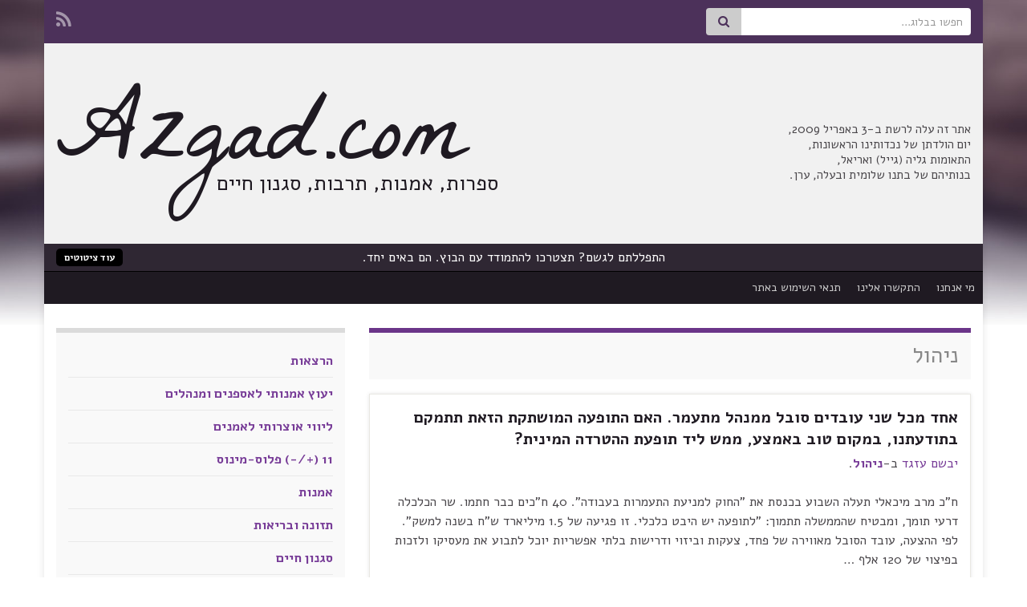

--- FILE ---
content_type: text/html; charset=UTF-8
request_url: https://azgad.com/?cat=9
body_size: 21169
content:
<!DOCTYPE html><!--[if IE 7]>
<html class="ie ie7" dir="rtl" lang="he-IL" prefix="og: http://ogp.me/ns#">
<![endif]-->
<!--[if IE 8]>
<html class="ie ie8" dir="rtl" lang="he-IL" prefix="og: http://ogp.me/ns#">
<![endif]-->
<!--[if !(IE 7) & !(IE 8)]><!-->
<html dir="rtl" lang="he-IL" prefix="og: http://ogp.me/ns#">
<!--<![endif]-->
    <head>
        <meta charset="UTF-8">
        <meta http-equiv="X-UA-Compatible" content="IE=edge">
        <meta name="viewport" content="width=device-width, initial-scale=1">
        <title>ניהול &#8211; Azgad.com</title>
<meta name='robots' content='max-image-preview:large' />
	<style>img:is([sizes="auto" i], [sizes^="auto," i]) { contain-intrinsic-size: 3000px 1500px }</style>
	<link rel='dns-prefetch' href='//fonts.googleapis.com' />
<link href='https://fonts.gstatic.com' crossorigin rel='preconnect' />
<link rel="alternate" type="application/rss+xml" title="Azgad.com &laquo; פיד‏" href="https://azgad.com/?feed=rss2" />
<link rel="alternate" type="application/rss+xml" title="Azgad.com &laquo; פיד תגובות‏" href="https://azgad.com/?feed=comments-rss2" />
<link rel="alternate" type="application/rss+xml" title="Azgad.com &laquo; פיד מהקטגוריה ניהול" href="https://azgad.com/?feed=rss2&#038;cat=9" />
		<!-- This site uses the Google Analytics by MonsterInsights plugin v9.10.1 - Using Analytics tracking - https://www.monsterinsights.com/ -->
							<script src="//www.googletagmanager.com/gtag/js?id=G-9ZJQ60GDL4"  data-cfasync="false" data-wpfc-render="false" type="text/javascript" async></script>
			<script data-cfasync="false" data-wpfc-render="false" type="text/javascript">
				var mi_version = '9.10.1';
				var mi_track_user = true;
				var mi_no_track_reason = '';
								var MonsterInsightsDefaultLocations = {"page_location":"https:\/\/azgad.com\/?cat=9"};
								if ( typeof MonsterInsightsPrivacyGuardFilter === 'function' ) {
					var MonsterInsightsLocations = (typeof MonsterInsightsExcludeQuery === 'object') ? MonsterInsightsPrivacyGuardFilter( MonsterInsightsExcludeQuery ) : MonsterInsightsPrivacyGuardFilter( MonsterInsightsDefaultLocations );
				} else {
					var MonsterInsightsLocations = (typeof MonsterInsightsExcludeQuery === 'object') ? MonsterInsightsExcludeQuery : MonsterInsightsDefaultLocations;
				}

								var disableStrs = [
										'ga-disable-G-9ZJQ60GDL4',
									];

				/* Function to detect opted out users */
				function __gtagTrackerIsOptedOut() {
					for (var index = 0; index < disableStrs.length; index++) {
						if (document.cookie.indexOf(disableStrs[index] + '=true') > -1) {
							return true;
						}
					}

					return false;
				}

				/* Disable tracking if the opt-out cookie exists. */
				if (__gtagTrackerIsOptedOut()) {
					for (var index = 0; index < disableStrs.length; index++) {
						window[disableStrs[index]] = true;
					}
				}

				/* Opt-out function */
				function __gtagTrackerOptout() {
					for (var index = 0; index < disableStrs.length; index++) {
						document.cookie = disableStrs[index] + '=true; expires=Thu, 31 Dec 2099 23:59:59 UTC; path=/';
						window[disableStrs[index]] = true;
					}
				}

				if ('undefined' === typeof gaOptout) {
					function gaOptout() {
						__gtagTrackerOptout();
					}
				}
								window.dataLayer = window.dataLayer || [];

				window.MonsterInsightsDualTracker = {
					helpers: {},
					trackers: {},
				};
				if (mi_track_user) {
					function __gtagDataLayer() {
						dataLayer.push(arguments);
					}

					function __gtagTracker(type, name, parameters) {
						if (!parameters) {
							parameters = {};
						}

						if (parameters.send_to) {
							__gtagDataLayer.apply(null, arguments);
							return;
						}

						if (type === 'event') {
														parameters.send_to = monsterinsights_frontend.v4_id;
							var hookName = name;
							if (typeof parameters['event_category'] !== 'undefined') {
								hookName = parameters['event_category'] + ':' + name;
							}

							if (typeof MonsterInsightsDualTracker.trackers[hookName] !== 'undefined') {
								MonsterInsightsDualTracker.trackers[hookName](parameters);
							} else {
								__gtagDataLayer('event', name, parameters);
							}
							
						} else {
							__gtagDataLayer.apply(null, arguments);
						}
					}

					__gtagTracker('js', new Date());
					__gtagTracker('set', {
						'developer_id.dZGIzZG': true,
											});
					if ( MonsterInsightsLocations.page_location ) {
						__gtagTracker('set', MonsterInsightsLocations);
					}
										__gtagTracker('config', 'G-9ZJQ60GDL4', {"forceSSL":"true","link_attribution":"true"} );
										window.gtag = __gtagTracker;										(function () {
						/* https://developers.google.com/analytics/devguides/collection/analyticsjs/ */
						/* ga and __gaTracker compatibility shim. */
						var noopfn = function () {
							return null;
						};
						var newtracker = function () {
							return new Tracker();
						};
						var Tracker = function () {
							return null;
						};
						var p = Tracker.prototype;
						p.get = noopfn;
						p.set = noopfn;
						p.send = function () {
							var args = Array.prototype.slice.call(arguments);
							args.unshift('send');
							__gaTracker.apply(null, args);
						};
						var __gaTracker = function () {
							var len = arguments.length;
							if (len === 0) {
								return;
							}
							var f = arguments[len - 1];
							if (typeof f !== 'object' || f === null || typeof f.hitCallback !== 'function') {
								if ('send' === arguments[0]) {
									var hitConverted, hitObject = false, action;
									if ('event' === arguments[1]) {
										if ('undefined' !== typeof arguments[3]) {
											hitObject = {
												'eventAction': arguments[3],
												'eventCategory': arguments[2],
												'eventLabel': arguments[4],
												'value': arguments[5] ? arguments[5] : 1,
											}
										}
									}
									if ('pageview' === arguments[1]) {
										if ('undefined' !== typeof arguments[2]) {
											hitObject = {
												'eventAction': 'page_view',
												'page_path': arguments[2],
											}
										}
									}
									if (typeof arguments[2] === 'object') {
										hitObject = arguments[2];
									}
									if (typeof arguments[5] === 'object') {
										Object.assign(hitObject, arguments[5]);
									}
									if ('undefined' !== typeof arguments[1].hitType) {
										hitObject = arguments[1];
										if ('pageview' === hitObject.hitType) {
											hitObject.eventAction = 'page_view';
										}
									}
									if (hitObject) {
										action = 'timing' === arguments[1].hitType ? 'timing_complete' : hitObject.eventAction;
										hitConverted = mapArgs(hitObject);
										__gtagTracker('event', action, hitConverted);
									}
								}
								return;
							}

							function mapArgs(args) {
								var arg, hit = {};
								var gaMap = {
									'eventCategory': 'event_category',
									'eventAction': 'event_action',
									'eventLabel': 'event_label',
									'eventValue': 'event_value',
									'nonInteraction': 'non_interaction',
									'timingCategory': 'event_category',
									'timingVar': 'name',
									'timingValue': 'value',
									'timingLabel': 'event_label',
									'page': 'page_path',
									'location': 'page_location',
									'title': 'page_title',
									'referrer' : 'page_referrer',
								};
								for (arg in args) {
																		if (!(!args.hasOwnProperty(arg) || !gaMap.hasOwnProperty(arg))) {
										hit[gaMap[arg]] = args[arg];
									} else {
										hit[arg] = args[arg];
									}
								}
								return hit;
							}

							try {
								f.hitCallback();
							} catch (ex) {
							}
						};
						__gaTracker.create = newtracker;
						__gaTracker.getByName = newtracker;
						__gaTracker.getAll = function () {
							return [];
						};
						__gaTracker.remove = noopfn;
						__gaTracker.loaded = true;
						window['__gaTracker'] = __gaTracker;
					})();
									} else {
										console.log("");
					(function () {
						function __gtagTracker() {
							return null;
						}

						window['__gtagTracker'] = __gtagTracker;
						window['gtag'] = __gtagTracker;
					})();
									}
			</script>
							<!-- / Google Analytics by MonsterInsights -->
		<style id='wp-emoji-styles-inline-css' type='text/css'>

	img.wp-smiley, img.emoji {
		display: inline !important;
		border: none !important;
		box-shadow: none !important;
		height: 1em !important;
		width: 1em !important;
		margin: 0 0.07em !important;
		vertical-align: -0.1em !important;
		background: none !important;
		padding: 0 !important;
	}
</style>
<link rel='stylesheet' id='wp-block-library-rtl-css' href='https://azgad.com/wp-includes/css/dist/block-library/style-rtl.min.css?ver=6.8.3' type='text/css' media='all' />
<style id='classic-theme-styles-inline-css' type='text/css'>
/*! This file is auto-generated */
.wp-block-button__link{color:#fff;background-color:#32373c;border-radius:9999px;box-shadow:none;text-decoration:none;padding:calc(.667em + 2px) calc(1.333em + 2px);font-size:1.125em}.wp-block-file__button{background:#32373c;color:#fff;text-decoration:none}
</style>
<style id='global-styles-inline-css' type='text/css'>
:root{--wp--preset--aspect-ratio--square: 1;--wp--preset--aspect-ratio--4-3: 4/3;--wp--preset--aspect-ratio--3-4: 3/4;--wp--preset--aspect-ratio--3-2: 3/2;--wp--preset--aspect-ratio--2-3: 2/3;--wp--preset--aspect-ratio--16-9: 16/9;--wp--preset--aspect-ratio--9-16: 9/16;--wp--preset--color--black: #000000;--wp--preset--color--cyan-bluish-gray: #abb8c3;--wp--preset--color--white: #ffffff;--wp--preset--color--pale-pink: #f78da7;--wp--preset--color--vivid-red: #cf2e2e;--wp--preset--color--luminous-vivid-orange: #ff6900;--wp--preset--color--luminous-vivid-amber: #fcb900;--wp--preset--color--light-green-cyan: #7bdcb5;--wp--preset--color--vivid-green-cyan: #00d084;--wp--preset--color--pale-cyan-blue: #8ed1fc;--wp--preset--color--vivid-cyan-blue: #0693e3;--wp--preset--color--vivid-purple: #9b51e0;--wp--preset--gradient--vivid-cyan-blue-to-vivid-purple: linear-gradient(135deg,rgba(6,147,227,1) 0%,rgb(155,81,224) 100%);--wp--preset--gradient--light-green-cyan-to-vivid-green-cyan: linear-gradient(135deg,rgb(122,220,180) 0%,rgb(0,208,130) 100%);--wp--preset--gradient--luminous-vivid-amber-to-luminous-vivid-orange: linear-gradient(135deg,rgba(252,185,0,1) 0%,rgba(255,105,0,1) 100%);--wp--preset--gradient--luminous-vivid-orange-to-vivid-red: linear-gradient(135deg,rgba(255,105,0,1) 0%,rgb(207,46,46) 100%);--wp--preset--gradient--very-light-gray-to-cyan-bluish-gray: linear-gradient(135deg,rgb(238,238,238) 0%,rgb(169,184,195) 100%);--wp--preset--gradient--cool-to-warm-spectrum: linear-gradient(135deg,rgb(74,234,220) 0%,rgb(151,120,209) 20%,rgb(207,42,186) 40%,rgb(238,44,130) 60%,rgb(251,105,98) 80%,rgb(254,248,76) 100%);--wp--preset--gradient--blush-light-purple: linear-gradient(135deg,rgb(255,206,236) 0%,rgb(152,150,240) 100%);--wp--preset--gradient--blush-bordeaux: linear-gradient(135deg,rgb(254,205,165) 0%,rgb(254,45,45) 50%,rgb(107,0,62) 100%);--wp--preset--gradient--luminous-dusk: linear-gradient(135deg,rgb(255,203,112) 0%,rgb(199,81,192) 50%,rgb(65,88,208) 100%);--wp--preset--gradient--pale-ocean: linear-gradient(135deg,rgb(255,245,203) 0%,rgb(182,227,212) 50%,rgb(51,167,181) 100%);--wp--preset--gradient--electric-grass: linear-gradient(135deg,rgb(202,248,128) 0%,rgb(113,206,126) 100%);--wp--preset--gradient--midnight: linear-gradient(135deg,rgb(2,3,129) 0%,rgb(40,116,252) 100%);--wp--preset--font-size--small: 14px;--wp--preset--font-size--medium: 20px;--wp--preset--font-size--large: 20px;--wp--preset--font-size--x-large: 42px;--wp--preset--font-size--tiny: 10px;--wp--preset--font-size--regular: 16px;--wp--preset--font-size--larger: 26px;--wp--preset--spacing--20: 0.44rem;--wp--preset--spacing--30: 0.67rem;--wp--preset--spacing--40: 1rem;--wp--preset--spacing--50: 1.5rem;--wp--preset--spacing--60: 2.25rem;--wp--preset--spacing--70: 3.38rem;--wp--preset--spacing--80: 5.06rem;--wp--preset--shadow--natural: 6px 6px 9px rgba(0, 0, 0, 0.2);--wp--preset--shadow--deep: 12px 12px 50px rgba(0, 0, 0, 0.4);--wp--preset--shadow--sharp: 6px 6px 0px rgba(0, 0, 0, 0.2);--wp--preset--shadow--outlined: 6px 6px 0px -3px rgba(255, 255, 255, 1), 6px 6px rgba(0, 0, 0, 1);--wp--preset--shadow--crisp: 6px 6px 0px rgba(0, 0, 0, 1);}:where(.is-layout-flex){gap: 0.5em;}:where(.is-layout-grid){gap: 0.5em;}body .is-layout-flex{display: flex;}.is-layout-flex{flex-wrap: wrap;align-items: center;}.is-layout-flex > :is(*, div){margin: 0;}body .is-layout-grid{display: grid;}.is-layout-grid > :is(*, div){margin: 0;}:where(.wp-block-columns.is-layout-flex){gap: 2em;}:where(.wp-block-columns.is-layout-grid){gap: 2em;}:where(.wp-block-post-template.is-layout-flex){gap: 1.25em;}:where(.wp-block-post-template.is-layout-grid){gap: 1.25em;}.has-black-color{color: var(--wp--preset--color--black) !important;}.has-cyan-bluish-gray-color{color: var(--wp--preset--color--cyan-bluish-gray) !important;}.has-white-color{color: var(--wp--preset--color--white) !important;}.has-pale-pink-color{color: var(--wp--preset--color--pale-pink) !important;}.has-vivid-red-color{color: var(--wp--preset--color--vivid-red) !important;}.has-luminous-vivid-orange-color{color: var(--wp--preset--color--luminous-vivid-orange) !important;}.has-luminous-vivid-amber-color{color: var(--wp--preset--color--luminous-vivid-amber) !important;}.has-light-green-cyan-color{color: var(--wp--preset--color--light-green-cyan) !important;}.has-vivid-green-cyan-color{color: var(--wp--preset--color--vivid-green-cyan) !important;}.has-pale-cyan-blue-color{color: var(--wp--preset--color--pale-cyan-blue) !important;}.has-vivid-cyan-blue-color{color: var(--wp--preset--color--vivid-cyan-blue) !important;}.has-vivid-purple-color{color: var(--wp--preset--color--vivid-purple) !important;}.has-black-background-color{background-color: var(--wp--preset--color--black) !important;}.has-cyan-bluish-gray-background-color{background-color: var(--wp--preset--color--cyan-bluish-gray) !important;}.has-white-background-color{background-color: var(--wp--preset--color--white) !important;}.has-pale-pink-background-color{background-color: var(--wp--preset--color--pale-pink) !important;}.has-vivid-red-background-color{background-color: var(--wp--preset--color--vivid-red) !important;}.has-luminous-vivid-orange-background-color{background-color: var(--wp--preset--color--luminous-vivid-orange) !important;}.has-luminous-vivid-amber-background-color{background-color: var(--wp--preset--color--luminous-vivid-amber) !important;}.has-light-green-cyan-background-color{background-color: var(--wp--preset--color--light-green-cyan) !important;}.has-vivid-green-cyan-background-color{background-color: var(--wp--preset--color--vivid-green-cyan) !important;}.has-pale-cyan-blue-background-color{background-color: var(--wp--preset--color--pale-cyan-blue) !important;}.has-vivid-cyan-blue-background-color{background-color: var(--wp--preset--color--vivid-cyan-blue) !important;}.has-vivid-purple-background-color{background-color: var(--wp--preset--color--vivid-purple) !important;}.has-black-border-color{border-color: var(--wp--preset--color--black) !important;}.has-cyan-bluish-gray-border-color{border-color: var(--wp--preset--color--cyan-bluish-gray) !important;}.has-white-border-color{border-color: var(--wp--preset--color--white) !important;}.has-pale-pink-border-color{border-color: var(--wp--preset--color--pale-pink) !important;}.has-vivid-red-border-color{border-color: var(--wp--preset--color--vivid-red) !important;}.has-luminous-vivid-orange-border-color{border-color: var(--wp--preset--color--luminous-vivid-orange) !important;}.has-luminous-vivid-amber-border-color{border-color: var(--wp--preset--color--luminous-vivid-amber) !important;}.has-light-green-cyan-border-color{border-color: var(--wp--preset--color--light-green-cyan) !important;}.has-vivid-green-cyan-border-color{border-color: var(--wp--preset--color--vivid-green-cyan) !important;}.has-pale-cyan-blue-border-color{border-color: var(--wp--preset--color--pale-cyan-blue) !important;}.has-vivid-cyan-blue-border-color{border-color: var(--wp--preset--color--vivid-cyan-blue) !important;}.has-vivid-purple-border-color{border-color: var(--wp--preset--color--vivid-purple) !important;}.has-vivid-cyan-blue-to-vivid-purple-gradient-background{background: var(--wp--preset--gradient--vivid-cyan-blue-to-vivid-purple) !important;}.has-light-green-cyan-to-vivid-green-cyan-gradient-background{background: var(--wp--preset--gradient--light-green-cyan-to-vivid-green-cyan) !important;}.has-luminous-vivid-amber-to-luminous-vivid-orange-gradient-background{background: var(--wp--preset--gradient--luminous-vivid-amber-to-luminous-vivid-orange) !important;}.has-luminous-vivid-orange-to-vivid-red-gradient-background{background: var(--wp--preset--gradient--luminous-vivid-orange-to-vivid-red) !important;}.has-very-light-gray-to-cyan-bluish-gray-gradient-background{background: var(--wp--preset--gradient--very-light-gray-to-cyan-bluish-gray) !important;}.has-cool-to-warm-spectrum-gradient-background{background: var(--wp--preset--gradient--cool-to-warm-spectrum) !important;}.has-blush-light-purple-gradient-background{background: var(--wp--preset--gradient--blush-light-purple) !important;}.has-blush-bordeaux-gradient-background{background: var(--wp--preset--gradient--blush-bordeaux) !important;}.has-luminous-dusk-gradient-background{background: var(--wp--preset--gradient--luminous-dusk) !important;}.has-pale-ocean-gradient-background{background: var(--wp--preset--gradient--pale-ocean) !important;}.has-electric-grass-gradient-background{background: var(--wp--preset--gradient--electric-grass) !important;}.has-midnight-gradient-background{background: var(--wp--preset--gradient--midnight) !important;}.has-small-font-size{font-size: var(--wp--preset--font-size--small) !important;}.has-medium-font-size{font-size: var(--wp--preset--font-size--medium) !important;}.has-large-font-size{font-size: var(--wp--preset--font-size--large) !important;}.has-x-large-font-size{font-size: var(--wp--preset--font-size--x-large) !important;}
:where(.wp-block-post-template.is-layout-flex){gap: 1.25em;}:where(.wp-block-post-template.is-layout-grid){gap: 1.25em;}
:where(.wp-block-columns.is-layout-flex){gap: 2em;}:where(.wp-block-columns.is-layout-grid){gap: 2em;}
:root :where(.wp-block-pullquote){font-size: 1.5em;line-height: 1.6;}
</style>
<link rel='stylesheet' id='bootstrap-css' href='https://azgad.com/wp-content/themes/graphene/bootstrap/css/bootstrap.min.css?ver=6.8.3' type='text/css' media='all' />
<link rel='stylesheet' id='font-awesome-css' href='https://azgad.com/wp-content/themes/graphene/fonts/font-awesome/css/font-awesome.min.css?ver=6.8.3' type='text/css' media='all' />
<link rel='stylesheet' id='parent-style-css' href='https://azgad.com/wp-content/themes/graphene/style.css?ver=2.9.4' type='text/css' media='all' />
<link rel='stylesheet' id='google-fonts-css' href='https://fonts.googleapis.com/css?family=Alef%3A400%2C700%7CLa+Belle+Aurore&#038;ver=6.8.3' type='text/css' media='all' />
<link rel='stylesheet' id='graphene-css' href='https://azgad.com/wp-content/themes/graphene-child/style.css?ver=2.9.4' type='text/css' media='screen' />
<link rel='stylesheet' id='graphene-responsive-css' href='https://azgad.com/wp-content/themes/graphene/responsive.css?ver=2.9.4' type='text/css' media='all' />
<link rel='stylesheet' id='bootstrap-rtl-css' href='https://azgad.com/wp-content/themes/graphene/bootstrap-rtl/bootstrap-rtl.min.css?ver=2.9.4' type='text/css' media='all' />
<link rel='stylesheet' id='graphene-rtl-css' href='https://azgad.com/wp-content/themes/graphene/style-rtl.css?ver=2.9.4' type='text/css' media='all' />
<link rel='stylesheet' id='graphene-responsive-rtl-css' href='https://azgad.com/wp-content/themes/graphene/responsive-rtl.css?ver=2.9.4' type='text/css' media='screen' />
<link rel='stylesheet' id='graphene-blocks-css' href='https://azgad.com/wp-content/themes/graphene/blocks.css?ver=2.9.4' type='text/css' media='all' />
<script type="text/javascript" src="https://azgad.com/wp-content/plugins/google-analytics-for-wordpress/assets/js/frontend-gtag.min.js?ver=9.10.1" id="monsterinsights-frontend-script-js" async="async" data-wp-strategy="async"></script>
<script data-cfasync="false" data-wpfc-render="false" type="text/javascript" id='monsterinsights-frontend-script-js-extra'>/* <![CDATA[ */
var monsterinsights_frontend = {"js_events_tracking":"true","download_extensions":"doc,pdf,ppt,zip,xls,docx,pptx,xlsx","inbound_paths":"[{\"path\":\"\\\/go\\\/\",\"label\":\"affiliate\"},{\"path\":\"\\\/recommend\\\/\",\"label\":\"affiliate\"}]","home_url":"https:\/\/azgad.com","hash_tracking":"false","v4_id":"G-9ZJQ60GDL4"};/* ]]> */
</script>
<script type="text/javascript" src="https://azgad.com/wp-includes/js/jquery/jquery.min.js?ver=3.7.1" id="jquery-core-js"></script>
<script type="text/javascript" src="https://azgad.com/wp-includes/js/jquery/jquery-migrate.min.js?ver=3.4.1" id="jquery-migrate-js"></script>
<script type="text/javascript" src="https://azgad.com/wp-content/themes/graphene/bootstrap/js/bootstrap.min.js?ver=2.9.4" id="bootstrap-js"></script>
<script type="text/javascript" src="https://azgad.com/wp-content/themes/graphene/js/bootstrap-hover-dropdown/bootstrap-hover-dropdown.min.js?ver=2.9.4" id="bootstrap-hover-dropdown-js"></script>
<script type="text/javascript" src="https://azgad.com/wp-content/themes/graphene/js/bootstrap-submenu/bootstrap-submenu.min.js?ver=2.9.4" id="bootstrap-submenu-js"></script>
<script type="text/javascript" src="https://azgad.com/wp-content/themes/graphene/js/jquery.infinitescroll.min.js?ver=2.9.4" id="infinite-scroll-js"></script>
<script type="text/javascript" id="graphene-js-extra">
/* <![CDATA[ */
var grapheneJS = {"siteurl":"https:\/\/azgad.com","ajaxurl":"https:\/\/azgad.com\/wp-admin\/admin-ajax.php","templateUrl":"https:\/\/azgad.com\/wp-content\/themes\/graphene","isSingular":"","enableStickyMenu":"","shouldShowComments":"1","commentsOrder":"newest","sliderDisable":"1","sliderInterval":"7000","infScrollBtnLbl":"\u05d8\u05e2\u05df \u05e2\u05d5\u05d3","infScrollOn":"","infScrollCommentsOn":"","totalPosts":"16","postsPerPage":"6","isPageNavi":"","infScrollMsgText":"\u05d0\u05d5\u05e1\u05e3 window.grapheneInfScrollItemsPerPage \u05de\u05ea\u05d5\u05da window.grapheneInfScrollItemsLeft \u05e4\u05e8\u05d9\u05d8\u05d9\u05dd \u05e9\u05e0\u05e9\u05d0\u05e8\u05d5","infScrollMsgTextPlural":"\u05d0\u05d5\u05e1\u05e3 window.grapheneInfScrollItemsPerPage \u05de\u05ea\u05d5\u05da window.grapheneInfScrollItemsLeft \u05e4\u05e8\u05d9\u05d8\u05d9\u05dd \u05e9\u05e0\u05e9\u05d0\u05e8\u05d5","infScrollFinishedText":"\u05d4\u05db\u05dc \u05e0\u05d8\u05e2\u05df!","commentsPerPage":"50","totalComments":"0","infScrollCommentsMsg":"\u05d0\u05d5\u05e1\u05e3 window.grapheneInfScrollCommentsPerPage \u05de\u05ea\u05d5\u05da window.grapheneInfScrollCommentsLeft \u05ea\u05d2\u05d5\u05d1\u05d5\u05ea \u05e9\u05e0\u05e9\u05d0\u05e8\u05d5","infScrollCommentsMsgPlural":"\u05d0\u05d5\u05e1\u05e3 window.grapheneInfScrollCommentsPerPage \u05de\u05ea\u05d5\u05da window.grapheneInfScrollCommentsLeft \u05ea\u05d2\u05d5\u05d1\u05d5\u05ea \u05e9\u05e0\u05e9\u05d0\u05e8\u05d5","infScrollCommentsFinishedMsg":"\u05db\u05dc \u05d4\u05ea\u05d2\u05d5\u05d1\u05d5\u05ea \u05e0\u05d8\u05e2\u05e0\u05d5!","disableLiveSearch":"1","txtNoResult":"\u05dc\u05d0 \u05e0\u05de\u05e6\u05d0 \u05ea\u05d5\u05e6\u05d0\u05d5\u05ea.","isMasonry":""};
/* ]]> */
</script>
<script type="text/javascript" src="https://azgad.com/wp-content/themes/graphene/js/graphene.js?ver=2.9.4" id="graphene-js"></script>
<link rel="https://api.w.org/" href="https://azgad.com/index.php?rest_route=/" /><link rel="alternate" title="JSON" type="application/json" href="https://azgad.com/index.php?rest_route=/wp/v2/categories/9" /><link rel="EditURI" type="application/rsd+xml" title="RSD" href="https://azgad.com/xmlrpc.php?rsd" />
<meta name="generator" content="WordPress 6.8.3" />
<script type="text/javascript">
	window._se_plugin_version = '8.1.9';
</script>
		<script>
		   WebFontConfig = {
		      google: { 
		      	families: ["Lato:400,400i,700,700i&display=swap"]		      }
		   };

		   (function(d) {
		      var wf = d.createElement('script'), s = d.scripts[0];
		      wf.src = 'https://ajax.googleapis.com/ajax/libs/webfont/1.6.26/webfont.js';
		      wf.async = true;
		      s.parentNode.insertBefore(wf, s);
		   })(document);
		</script>
	<style type="text/css">
.carousel, .carousel .item{height:400px}@media (max-width: 991px) {.carousel, .carousel .item{height:250px}}
</style>
<style type="text/css" id="custom-background-css">
body.custom-background { background-image: url("https://azgad.com/wp-content/themes/graphene/images/bg.jpg"); background-position: center top; background-size: contain; background-repeat: no-repeat; background-attachment: scroll; }
</style>
	
    </head>
    <body class="rtl archive category category-9 custom-background wp-embed-responsive wp-theme-graphene wp-child-theme-graphene-child layout-boxed two_col_left two-columns have-secondary-menu">
        <div id='fb-root'></div><script>(function(d, s, id) {var js, fjs = d.getElementsByTagName(s)[0];if (d.getElementById(id)) return;js = d.createElement(s); js.id = id;js.src = 'https://connect.facebook.net/he_IL/sdk.js#xfbml=1&version=v2.11';fjs.parentNode.insertBefore(js, fjs);}(document, 'script', 'facebook-jssdk'));</script>
        <div class="container boxed-wrapper">
            
                            <div id="top-bar" class="row clearfix top-bar ">
                    
                                                    
                            <div class="col-md-12 top-bar-items">
                                
                                                                                                    	<ul class="social-profiles">
							
			            <li class="social-profile social-profile-rss">
			            	<a href="https://azgad.com/?feed=rss2" title="הרשמו לשירות הפידים של Azgad.com" id="social-id-1" class="mysocial social-rss">
			            				                            <i class="fa fa-rss"></i>
		                        			            	</a>
			            </li>
		            
		    	    </ul>
                                    
                                                                    <button type="button" class="search-toggle navbar-toggle collapsed" data-toggle="collapse" data-target="#top_search">
                                        <span class="sr-only">החלף טופס חיפוש</span>
                                        <i class="fa fa-search-plus"></i>
                                    </button>

                                    <div id="top_search" class="top-search-form">
                                        <form class="searchform" method="get" action="https://azgad.com">
	<div class="input-group">
		<div class="form-group live-search-input">
			<label for="s" class="screen-reader-text">Search for:</label>
		    <input type="text" id="s" name="s" class="form-control" placeholder="חפשו בבלוג...">
		    		</div>
	    <span class="input-group-btn">
	    	<button class="btn btn-default" type="submit"><i class="fa fa-search"></i></button>
	    </span>
    </div>
    </form>                                                                            </div>
                                
                                                            </div>

                        
                                    </div>
            

            <div id="header" class="row">

                                
                                    <div id='azgad_login'><a href='https://azgad.com/wp-admin'></a></div>    <div class="graphene-dynamic-widget" id="graphene-dynamic-widget-graphene_header">
        <div id="text-6" class="sidebar-wrap widget_text">			<div class="textwidget"><p>אתר זה עלה לרשת ב-3 באפריל 2009,<br />
יום הולדתן של נכדותינו הראשונות,<br />
התאומות גליה (גייל) ואריאל,<br />
בנותיהם של בתנו שלומית ובעלה, ערן.</p>
</div>
		</div>    </div>
                                </div>


                        <nav class="navbar row navbar-inverse">

                <div class="navbar-header align-center">
                		                    <button type="button" class="navbar-toggle collapsed" data-toggle="collapse" data-target="#header-menu-wrap, #secondary-menu-wrap">
	                        <span class="sr-only">החלף ניווט</span>
	                        <span class="icon-bar"></span>
	                        <span class="icon-bar"></span>
	                        <span class="icon-bar"></span>
	                    </button>
                	                    
                    
                                            <p class="header_title">
                            <a href="https://azgad.com" title="חזרו לעמוד הראשי">                                Azgad.com                            </a>                        </p>
                    
                                                    <p class="header_desc">ספרות, אמנות, תרבות, סגנון חיים</p>
                                            
                                    </div>

                                    <div class="collapse navbar-collapse" id="header-menu-wrap">

            			                        
            			                        
                            <div class="graphene-dynamic-widget" id="graphene-dynamic-widget-graphene_header_menu">
        <div id="text-7" class="sidebar-wrap widget_text">			<div class="textwidget"><div class="postbycategory widget_recent_entries"><div class="qoute_warp"><a href="https://azgad.com/?p=6496" rel="bookmark">התפללתם לגשם? תצטרכו להתמודד עם הבוץ. הם באים יחד.</a></div><a class="qoutes_link" href="https://azgad.com/?cat=12">עוד ציטוטים</a></div>
</div>
		</div>    </div>
                        </div>
                
                                    <div id="secondary-menu-wrap" class="collapse navbar-collapse">
                                                <ul id="secondary-menu" class="nav navbar-nav flip"><li id="menu-item-5323" class="menu-item menu-item-type-post_type menu-item-object-page menu-item-5323"><a href="https://azgad.com/?page_id=2">מי אנחנו</a></li>
<li id="menu-item-5321" class="menu-item menu-item-type-post_type menu-item-object-page menu-item-5321"><a href="https://azgad.com/?page_id=54">התקשרו אלינו</a></li>
<li id="menu-item-5325" class="menu-item menu-item-type-post_type menu-item-object-page menu-item-5325"><a href="https://azgad.com/?page_id=33">תנאי השימוש באתר</a></li>
</ul>                                            </div>
                                    
                            </nav>

            
            <div id="content" class="clearfix hfeed row">
                
                    
                                        
                    <div id="content-main" class="clearfix content-main col-md-8">
                    
    <h1 class="page-title archive-title">
        ניהול    </h1>
    
        
    <div class="entries-wrapper">
    
                

<div id="post-5246" class="clearfix post post-5246 type-post status-publish format-standard hentry category-9 tag-502 tag-462 tag-503 tag-512 nodate item-wrap">
		
	<div class="entry clearfix">
    
    			        
		        <h2 class="post-title entry-title">
			<a href="https://azgad.com/?p=5246" rel="bookmark" title="קישור קבוע ל אחד מכל שני עובדים סובל ממנהל מתעמר. האם התופעה המושתקת הזאת תתמקם בתודעתנו, במקום טוב באמצע, ממש ליד תופעת ההטרדה המינית?">
				אחד מכל שני עובדים סובל ממנהל מתעמר. האם התופעה המושתקת הזאת תתמקם בתודעתנו, במקום טוב באמצע, ממש ליד תופעת ההטרדה המינית?            </a>
			        </h2>
		
					    <ul class="post-meta entry-meta clearfix">
	    		        <li class="byline">
	        	<span class="author"><a href="https://azgad.com/?author=1" rel="author">יבשם עזגד</a></span><span class="entry-cat"> ב-<span class="terms"><a class="term term-category term-9" href="https://azgad.com/?cat=9">ניהול</a></span></span>.	        </li>
	        	    </ul>
    		
				<div class="entry-content clearfix">
			
													
			
                				                
								<p>ח&quot;כ מרב מיכאלי תעלה השבוע בכנסת את &quot;החוק למניעת התעמרות בעבודה&quot;. 40 ח&quot;כים כבר חתמו. שר הכלכלה דרעי תומך, ומבטיח שהממשלה תתמוך: &quot;לתופעה יש היבט כלכלי. זו פגיעה של 1.5 מיליארד ש&quot;ח בשנה למשק&quot;. לפי ההצעה, עובד הסובל מאווירה של פחד, צעקות וביזוי ודרישות בלתי אפשריות יוכל לתבוע את מעסיקו ולזכות בפיצוי של 120 אלף &hellip; </p>
<p><a class="more-link btn" href="https://azgad.com/?p=5246">המשיכו בקריאה</a></p>

						
						
						
		</div>
		
			    <ul class="entry-footer">
	    		        <li class="post-tags col-sm-8"><i class="fa fa-tags" title="תיוגים"></i> <span class="terms"><a class="term term-tagpost_tag term-502" href="https://azgad.com/?tag=%d7%94%d7%aa%d7%a2%d7%9e%d7%a8%d7%95%d7%aa">התעמרות</a>, <a class="term term-tagpost_tag term-462" href="https://azgad.com/?tag=%d7%97%d7%a9%d7%91%d7%90">חשב"א</a>, <a class="term term-tagpost_tag term-503" href="https://azgad.com/?tag=%d7%97%d7%a9%d7%91%d7%90%d7%99%d7%9d">חשב"אים</a>, <a class="term term-tagpost_tag term-512" href="https://azgad.com/?tag=%d7%a0%d7%99%d7%94%d7%95%d7%9c">ניהול</a></span></li>
	        	        <li class="comment-link col-sm-4"><i class="fa fa-comments"></i> <a href="https://azgad.com/?p=5246#respond">השאירו תגובה</a></li>
	        	    </ul>
    	</div>
</div>

 


                

<div id="post-4982" class="clearfix post post-4982 type-post status-publish format-standard hentry category-9 tag-512 nodate item-wrap">
		
	<div class="entry clearfix">
    
    			        
		        <h2 class="post-title entry-title">
			<a href="https://azgad.com/?p=4982" rel="bookmark" title="קישור קבוע ל זרעים של תקווה">
				זרעים של תקווה            </a>
			        </h2>
		
					    <ul class="post-meta entry-meta clearfix">
	    		        <li class="byline">
	        	<span class="author"><a href="https://azgad.com/?author=8" rel="author">דב סיידמן</a></span><span class="entry-cat"> ב-<span class="terms"><a class="term term-category term-9" href="https://azgad.com/?cat=9">ניהול</a></span></span>.	        </li>
	        	    </ul>
    		
				<div class="entry-content clearfix">
			
													
			
                				                
								<p>. רעיונות מעצבים את צורת החשיבה שלנו, מפיחים חיים ביוזמות שלנו, ומשמשים בסיס שעליו אנחנו בונים את המוסדות ואת החברות שלנו. עסקים הבנויים על רעיונות לא נכונים סובלים מתפקוד גרוע, באופן בלתי נמנע. לדוגמה, הרעיון שהתנהגות אכזרית היא עניין מקובל (&quot;זה לא עניין אישי, זה רק ביזנס&quot;), ואפילו הכרחי, במקום העבודה, מושרש היטב בחברות רבות. &hellip; </p>
<p><a class="more-link btn" href="https://azgad.com/?p=4982">המשיכו בקריאה</a></p>

						
						
						
		</div>
		
			    <ul class="entry-footer">
	    		        <li class="post-tags col-sm-8"><i class="fa fa-tags" title="תיוגים"></i> <span class="terms"><a class="term term-tagpost_tag term-512" href="https://azgad.com/?tag=%d7%a0%d7%99%d7%94%d7%95%d7%9c">ניהול</a></span></li>
	        	        <li class="comment-link col-sm-4"><i class="fa fa-comments"></i> <a href="https://azgad.com/?p=4982#respond">השאירו תגובה</a></li>
	        	    </ul>
    	</div>
</div>

 


                

<div id="post-4943" class="clearfix post post-4943 type-post status-publish format-standard hentry category-9 nodate item-wrap">
		
	<div class="entry clearfix">
    
    			        
		        <h2 class="post-title entry-title">
			<a href="https://azgad.com/?p=4943" rel="bookmark" title="קישור קבוע ל האם האישיות היא באמת הגורל? וכיצד אפשר להלהיב אנשים אחרים?">
				האם האישיות היא באמת הגורל? וכיצד אפשר להלהיב אנשים אחרים?            </a>
			        </h2>
		
					    <ul class="post-meta entry-meta clearfix">
	    		        <li class="byline">
	        	<span class="author"><a href="https://azgad.com/?author=8" rel="author">דב סיידמן</a></span><span class="entry-cat"> ב-<span class="terms"><a class="term term-category term-9" href="https://azgad.com/?cat=9">ניהול</a></span></span>.	        </li>
	        	    </ul>
    		
				<div class="entry-content clearfix">
			
													
			
                				                
								<p>. העולם משתנה במהירות מקישור הדדי לתלות הדדית. כשהעולם מקושר בצורה אינטימית כל כך, החשיבות הנודעת לערכים ולהתנהגות גדולה מתמיד, שכן פעולותינו משפיעות על אנשים רבים מתמיד, בדרכים חדשות. כשבנקאי חשף את התרבות של הארגון שלו בניו-יורק טיימס, צנח שוויו של הבנק שלו על-פי הדיווחים ב-2.15 מיליארד דולר בן לילה, וברשתות החברתיות התעורר דיון סוער &hellip; </p>
<p><a class="more-link btn" href="https://azgad.com/?p=4943">המשיכו בקריאה</a></p>

						
						
						
		</div>
		
			    <ul class="entry-footer">
	    		        <li class="comment-link col-sm-4"><i class="fa fa-comments"></i> <a href="https://azgad.com/?p=4943#respond">השאירו תגובה</a></li>
	        	    </ul>
    	</div>
</div>

 


                

<div id="post-4888" class="clearfix post post-4888 type-post status-publish format-standard hentry category-9 tag-156 tag-266 tag-76 tag-512 tag-93 nodate item-wrap">
		
	<div class="entry clearfix">
    
    			        
		        <h2 class="post-title entry-title">
			<a href="https://azgad.com/?p=4888" rel="bookmark" title="קישור קבוע ל דרושה: משמעות. האמצעי: &quot;אפליקציית אמפתיה&quot;">
				דרושה: משמעות. האמצעי: &quot;אפליקציית אמפתיה&quot;            </a>
			        </h2>
		
					    <ul class="post-meta entry-meta clearfix">
	    		        <li class="byline">
	        	<span class="author"><a href="https://azgad.com/?author=8" rel="author">דב סיידמן</a></span><span class="entry-cat"> ב-<span class="terms"><a class="term term-category term-9" href="https://azgad.com/?cat=9">ניהול</a></span></span>.	        </li>
	        	    </ul>
    		
				<div class="entry-content clearfix">
			
													
			
                				                
								<p>. איך יכול השימוש בטכנולוגיה לאפשר לחברות ולאנשים שבתוכן לקבל החלטות טובות יותר ולהשפיע באופן חיובי יותר על עולמנו? האם מוחות יצירתיים יכולים לעזור לנו לבחון מחדש איך העסק שלנו פועל? האם קבוצת האנשים הנכונה יכולה לעבוד יחד, לבחון מחדש ולשקם את החוזה החברתי בין העסק לבין החברה? . תפיסה רווחת כיום אומרת ש&quot;בתקופה שבה &hellip; </p>
<p><a class="more-link btn" href="https://azgad.com/?p=4888">המשיכו בקריאה</a></p>

						
						
						
		</div>
		
			    <ul class="entry-footer">
	    		        <li class="post-tags col-sm-8"><i class="fa fa-tags" title="תיוגים"></i> <span class="terms"><a class="term term-tagpost_tag term-156" href="https://azgad.com/?tag=%d7%90%d7%aa%d7%99%d7%a7%d7%94">אתיקה</a>, <a class="term term-tagpost_tag term-266" href="https://azgad.com/?tag=%d7%98%d7%9b%d7%a0%d7%95%d7%9c%d7%95%d7%92%d7%99%d7%94">טכנולוגיה</a>, <a class="term term-tagpost_tag term-76" href="https://azgad.com/?tag=%d7%9e%d7%93%d7%a2%d7%99-%d7%94%d7%97%d7%91%d7%a8%d7%94">מדעי החברה</a>, <a class="term term-tagpost_tag term-512" href="https://azgad.com/?tag=%d7%a0%d7%99%d7%94%d7%95%d7%9c">ניהול</a>, <a class="term term-tagpost_tag term-93" href="https://azgad.com/?tag=%d7%a2%d7%aa%d7%99%d7%93%d7%a0%d7%95%d7%aa">עתידנות</a></span></li>
	        	        <li class="comment-link col-sm-4"><i class="fa fa-comments"></i> <a href="https://azgad.com/?p=4888#respond">השאירו תגובה</a></li>
	        	    </ul>
    	</div>
</div>

 


                

<div id="post-4869" class="clearfix post post-4869 type-post status-publish format-standard hentry category-9 tag-469 tag-512 nodate item-wrap">
		
	<div class="entry clearfix">
    
    			        
		        <h2 class="post-title entry-title">
			<a href="https://azgad.com/?p=4869" rel="bookmark" title="קישור קבוע ל בין תרבות ומנהיגות להתנהגות וביצועים – מה באמת חשוב בעסקים">
				בין תרבות ומנהיגות להתנהגות וביצועים – מה באמת חשוב בעסקים            </a>
			        </h2>
		
					    <ul class="post-meta entry-meta clearfix">
	    		        <li class="byline">
	        	<span class="author"><a href="https://azgad.com/?author=8" rel="author">דב סיידמן</a></span><span class="entry-cat"> ב-<span class="terms"><a class="term term-category term-9" href="https://azgad.com/?cat=9">ניהול</a></span></span>.	        </li>
	        	    </ul>
    		
				<div class="entry-content clearfix">
			
													
			
                				                
								<p>. &quot;אנו יודעים שהולך לך טוב, אם אתה עושה טוב&quot;, אומר וורן קורמייר, נשיא קבוצת בוסטון ריסרץ' ואחד ממייסדי הפורום להתנהגות פיננסית – RAND. &quot;זו לא תיאוריה – זו עובדה&quot;. . העובדה, אליה מתייחס קורמייר, היא מחקר אשר מביא נתונים תומכים אודות הדרך שבה הארגונים שלנו באמת עובדים. התוצאות המופיעות ב&quot;דו&quot;ח האיך&quot;, הופקו מניתוח סטטיסטי &hellip; </p>
<p><a class="more-link btn" href="https://azgad.com/?p=4869">המשיכו בקריאה</a></p>

						
						
						
		</div>
		
			    <ul class="entry-footer">
	    		        <li class="post-tags col-sm-8"><i class="fa fa-tags" title="תיוגים"></i> <span class="terms"><a class="term term-tagpost_tag term-469" href="https://azgad.com/?tag=%d7%93%d7%91-%d7%a1%d7%99%d7%99%d7%93%d7%9e%d7%9f">דב סיידמן</a>, <a class="term term-tagpost_tag term-512" href="https://azgad.com/?tag=%d7%a0%d7%99%d7%94%d7%95%d7%9c">ניהול</a></span></li>
	        	        <li class="comment-link col-sm-4"><i class="fa fa-comments"></i> <a href="https://azgad.com/?p=4869#respond">השאירו תגובה</a></li>
	        	    </ul>
    	</div>
</div>

 


                

<div id="post-4817" class="clearfix post post-4817 type-post status-publish format-standard hentry category-8 category-10 category-11 category-9 tag-462 tag-512 nodate item-wrap">
		
	<div class="entry clearfix">
    
    			        
		        <h2 class="post-title entry-title">
			<a href="https://azgad.com/?p=4817" rel="bookmark" title="קישור קבוע ל החשב&quot;אים באים &#8211; ושום דבר כבר לא יהיה כפי שהיה">
				החשב&quot;אים באים &#8211; ושום דבר כבר לא יהיה כפי שהיה            </a>
			        </h2>
		
					    <ul class="post-meta entry-meta clearfix">
	    		        <li class="byline">
	        	<span class="author"><a href="https://azgad.com/?author=1" rel="author">יבשם עזגד</a></span><span class="entry-cat"> ב-<span class="terms"><a class="term term-category term-8" href="https://azgad.com/?cat=8">ביקורת סרטים וספרים</a>, <a class="term term-category term-10" href="https://azgad.com/?cat=10">מדע</a>, <a class="term term-category term-11" href="https://azgad.com/?cat=11">מחשבות</a>, <a class="term term-category term-9" href="https://azgad.com/?cat=9">ניהול</a></span></span>.	        </li>
	        	    </ul>
    		
				<div class="entry-content clearfix">
			
													
			
                				                
								<p>The No Asshole Rule Building a Civilized Workplace and Surviving One That Isn't . Robert Sutton . מנהל בכיר אחד, לא חשוב מאיזו עדה, לא חשוב באיזה ארגון, כינס פגישת עבודה עם ששה מנהלים אחרים, נמוכים ממנו בדרגה. לפתחו של אותו מנהל יושבות ועובדות, בדרך כלל, שלוש מזכירות יעילות, שידיהן תמיד מלאות עבודה. בעת שהחלה &hellip; </p>
<p><a class="more-link btn" href="https://azgad.com/?p=4817">המשיכו בקריאה</a></p>

						
						
						
		</div>
		
			    <ul class="entry-footer">
	    		        <li class="post-tags col-sm-8"><i class="fa fa-tags" title="תיוגים"></i> <span class="terms"><a class="term term-tagpost_tag term-462" href="https://azgad.com/?tag=%d7%97%d7%a9%d7%91%d7%90">חשב"א</a>, <a class="term term-tagpost_tag term-512" href="https://azgad.com/?tag=%d7%a0%d7%99%d7%94%d7%95%d7%9c">ניהול</a></span></li>
	        	        <li class="comment-link col-sm-4"><i class="fa fa-comments"></i> <a href="https://azgad.com/?p=4817#respond">השאירו תגובה</a></li>
	        	    </ul>
    	</div>
</div>

 

    </div>
    
    	<div class="pagination-wrapper">
		<ul class="pagination">
			<li class="disabled"><span class="page-numbers"><i class="fa fa-angle-left"></i></span></li>			<li class="active"><span aria-current="page" class="page-numbers current">1</span></li><li><a class="page-numbers" href="https://azgad.com/?paged=2&#038;cat=9">2</a></li><li><a class="page-numbers" href="https://azgad.com/?paged=3&#038;cat=9">3</a></li><li><a class="next page-numbers" href="https://azgad.com/?paged=2&#038;cat=9"><i class="fa fa-angle-right"></i></a></li>		</ul>
	</div>
	
  

                </div><!-- #content-main -->
        
            
<div id="sidebar1" class="sidebar sidebar-right widget-area col-md-4">

	
    <div id="nav_menu-2" class="sidebar-wrap widget_nav_menu"><div class="menu-%d7%a7%d7%98%d7%92%d7%95%d7%a8%d7%99%d7%95%d7%aa-%d7%aa%d7%a4%d7%a8%d7%99%d7%98-%d7%a6%d7%93-container"><ul id="menu-%d7%a7%d7%98%d7%92%d7%95%d7%a8%d7%99%d7%95%d7%aa-%d7%aa%d7%a4%d7%a8%d7%99%d7%98-%d7%a6%d7%93" class="menu"><li id="menu-item-5766" class="menu-item menu-item-type-taxonomy menu-item-object-category menu-item-5766"><a href="https://azgad.com/?cat=544">הרצאות</a></li>
<li id="menu-item-5897" class="menu-item menu-item-type-taxonomy menu-item-object-category menu-item-5897"><a href="https://azgad.com/?cat=557">יעוץ אמנותי לאספנים ומנהלים</a></li>
<li id="menu-item-5898" class="menu-item menu-item-type-taxonomy menu-item-object-category menu-item-5898"><a href="https://azgad.com/?cat=558">ליווי אוצרותי לאמנים</a></li>
<li id="menu-item-5765" class="menu-item menu-item-type-taxonomy menu-item-object-category menu-item-5765"><a href="https://azgad.com/?cat=545">11 (+/-) פלוס-מינוס</a></li>
<li id="menu-item-5341" class="menu-item menu-item-type-taxonomy menu-item-object-category menu-item-5341"><a href="https://azgad.com/?cat=4">אמנות</a></li>
<li id="menu-item-5351" class="menu-item menu-item-type-taxonomy menu-item-object-category menu-item-5351"><a href="https://azgad.com/?cat=5">תזונה ובריאות</a></li>
<li id="menu-item-5347" class="menu-item menu-item-type-taxonomy menu-item-object-category menu-item-5347"><a href="https://azgad.com/?cat=6">סגנון חיים</a></li>
<li id="menu-item-5348" class="menu-item menu-item-type-taxonomy menu-item-object-category menu-item-5348"><a href="https://azgad.com/?cat=7">ספרות מדע בדיוני</a></li>
<li id="menu-item-5342" class="menu-item menu-item-type-taxonomy menu-item-object-category menu-item-5342"><a href="https://azgad.com/?cat=8">ביקורת סרטים וספרים</a></li>
<li id="menu-item-5346" class="menu-item menu-item-type-taxonomy menu-item-object-category current-menu-item menu-item-5346"><a href="https://azgad.com/?cat=9" aria-current="page">ניהול</a></li>
<li id="menu-item-5343" class="menu-item menu-item-type-taxonomy menu-item-object-category menu-item-5343"><a href="https://azgad.com/?cat=10">מדע</a></li>
<li id="menu-item-5344" class="menu-item menu-item-type-taxonomy menu-item-object-category menu-item-5344"><a href="https://azgad.com/?cat=11">מחשבות</a></li>
<li id="menu-item-5345" class="menu-item menu-item-type-taxonomy menu-item-object-category menu-item-5345"><a href="https://azgad.com/?cat=25">משחקים</a></li>
<li id="menu-item-5350" class="menu-item menu-item-type-taxonomy menu-item-object-category menu-item-5350"><a href="https://azgad.com/?cat=257">רחובות הכרך</a></li>
<li id="menu-item-5339" class="menu-item menu-item-type-taxonomy menu-item-object-category menu-item-5339"><a href="https://azgad.com/?cat=170">Boston Grid</a></li>
<li id="menu-item-5352" class="cat_Image211 menu-item menu-item-type-taxonomy menu-item-object-category menu-item-5352"><a href="https://azgad.com/?cat=3">אבא של שלומית</a></li>
</ul></div></div><div id="nav_menu-3" class="sidebar-wrap widget_nav_menu"><h2 class="widget-title">ערוצים</h2><div class="menu-%d7%a2%d7%a8%d7%95%d7%a6%d7%99%d7%9d-container"><ul id="menu-%d7%a2%d7%a8%d7%95%d7%a6%d7%99%d7%9d" class="menu"><li id="menu-item-6147" class="menu-item menu-item-type-custom menu-item-object-custom menu-item-6147"><a target="_blank" href="https://soundcloud.com/dover-weizmann/sets/0h6iq92zs6n4">פודקאסטים על מדע ואמנות ב-soundcloud</a></li>
<li id="menu-item-6146" class="menu-item menu-item-type-custom menu-item-object-custom menu-item-6146"><a target="_blank" href="https://www.youtube.com/channel/UC_nrIO2RtPMpeLPcT74dNyQ">סרטים בערוץ ה-youtube</a></li>
</ul></div></div><div id="search-3" class="sidebar-wrap widget_search"><form class="searchform" method="get" action="https://azgad.com">
	<div class="input-group">
		<div class="form-group live-search-input">
			<label for="s" class="screen-reader-text">Search for:</label>
		    <input type="text" id="s" name="s" class="form-control" placeholder="חפשו בבלוג...">
		    		</div>
	    <span class="input-group-btn">
	    	<button class="btn btn-default" type="submit"><i class="fa fa-search"></i></button>
	    </span>
    </div>
    </form></div><div id="kb-advanced-rss-3" class="sidebar-wrap widget_kbrss"><h2 class="widget-title"><a class="kbrsswidget" href="http://www.ynet.co.il/Integration/StoryRss538.xml" title="Syndicate this content"><img width="14" height="14" src="https://azgad.com/wp-includes/images/rss.png" alt="RSS" style="background:orange;color:white;" /></a> <a href="https://www.ynet.co.il">ynet תרבות</a></h2><ul><li><a class='kbrsswidget' href='https://www.ynet.co.il/entertainment/article/hjfpuasuwl' title='מיצב חדש בוויליאמסברג מציג קיר עם שמותיהם וסיפוריהם של 18,457 ילדים שנהרגו לפי משרד הבריאות של חמאס בעזה, מאז 7 באוקטובר. &quot;קיר הדמעות&quot; של האמן היהודי-אמריקאי פיל ביולר, נחנך ביום השנה למותה של הינד רג&#039;אב, ועורר מחלוקת: &quot;הקיר מוחק את המורכבות&quot;, טענה ישראלית מקומית; &quot;אנחנו חיים בעידן מקוטב, ואין מקום לדיאלוג פתוח&quot;, קבע האמן'>&quot;מרגיש תעמולה, ולא אמנות&quot;: אמן יהודי עיצב קיר בברוקלין לזכר ילדים שנהרגו בעזה</a></li><li><a class='kbrsswidget' href='https://www.ynet.co.il/entertainment/article/bjhls2ii11l' title='במסגרת סדרת דוקו שתשודר בערוץ 4 הבריטי, נחשפות הקלטות שמעולם לא פורסמו שבהן המוזיקאי מדבר בפתיחות חריגה ומטרידה על יחסו לילדים. &quot;ילדים בסוף מתאהבים באישיות שלי - לפעמים זה מכניס אותי לצרות&quot;, נשמע ג&#039;קסון אומר לצד הצהרה כי ישים קץ לחייו אם ימנעו ממנו מפגש עם ילדים'>הקלטות של מייקל ג&#039;קסון נחשפות: &quot;אם לא אוכל לראות שוב ילדים - אהרוג את עצמי&quot;</a></li><li><a class='kbrsswidget' href='https://www.ynet.co.il/entertainment/article/sjifznsuze' title='לוליק לוי, שהיה מזוהה עם מוזיקת הלאדינו, נפטר משטף דם במוח, בגיל 87. לוליק, שנולד בשם אברהם חיים יצחוק לוי, היה האח האמצעי במשפחה - מבוגר ב-6 שנים מאושיק לוי. בהכשרה בתנועת הנוער העובד והלומד קיבל מחבריו את הכינוי &quot;לוליק&quot; ובהמשך שינה את שמו באופן רשמי. הוא התפרסם כסולן בשירים &quot;השריונים יצאו&quot; ו&quot;בגלל מסמר&quot;, ונבחר על ידי נעמי שמר להקליט את שירה &quot;עיר לבנה&quot;. בשנת 2003 נפצע קשה בתאונת דרכים, ומאז פסק מלהופיע'>הזמר לוליק לוי (&quot;עיר לבנה&quot;), אחיו של אושיק לוי, הלך לעולמו</a></li><li><a class='kbrsswidget' href='https://www.ynet.co.il/entertainment/article/rjoxaqjlwx' title='אחרי שנטפליקס הכריזה על סרט תיעודי חדש שיתמקד בשנותיה הראשונות של להקת הרוק ובהשפעת הגיטריסט המייסד הילל סלובק, הבהירה הלהקה כי מדובר בהצגה מטעה של הפרויקט. &quot;לא הייתה לנו כל מעורבות יצירתית בפרויקט&quot;, מסרו, &quot;הסכמנו להתראיין מתוך אהבה וכבוד להילל ולזכרו&quot;'>בגלל הגיטריסט הישראלי - רד הוט צ׳ילי פפרז טוענים: נטפליקס מטעים את הציבור</a></li><li><a class='kbrsswidget' href='https://www.ynet.co.il/entertainment/article/bjb11mjdibe' title='כחודש אחרי טבח 7 באוקטובר יצא הבמאי דני רוזנברג לצלם בעוטף עזה סרט שנולד מתוך חוסר יכולת לעמוד מן הצד. התוצאה היא יצירה שיש בה אומץ, רגישות ומשמעות, אך גם בלבול נרטיבי ואסתטי. זהו סרט שהוא עצמו חיפוש - אחר עדות, אחר צורה, ואחר הדרך לספר את מה שעדיין מסרב להתעצב לכדי סיפור. כשהאחראים עדיין מסרבים לקחת אחריות על 7 באוקטובר, הצפייה בזה היא בעלת משמעות מוסרית'>&quot;על כלבים ואנשים&quot; מחפש דרך להתמודד עם זוועת 7 באוקטובר. הוא לא באמת מוצא</a></li></ul></div><div id="rss-406006551" class="sidebar-wrap widget_rss"><h2 class="widget-title"><a class="rsswidget rss-widget-feed" href="https://www.the7eye.org.il/feed"><img class="rss-widget-icon" style="border:0" width="14" height="14" src="https://azgad.com/wp-includes/images/rss.png" alt="RSS" loading="lazy" /></a> <a class="rsswidget rss-widget-title" href="http://www.the7eye.org.il/">העין השביעית</a></h2><ul><li><a class='rsswidget' href='https://cpj.org/2026/01/turkey-arrests-exiled-iranian-journalist-kaveh-taheri-sparking-deportations-fears/'>טורקיה: נעצר עיתונאי איראני גולה, חשש שיגורש למולדתו</a></li><li><a class='rsswidget' href='https://www.inma.org/blogs/reader-revenue/post.cfm/new-research-polarising-news-is-a-trap-for-reader-funded-media'>ארה&quot;ב: מחקר מעלה כי עיתונות מקטבת היא מלכודת לכלי תקשורת במימון הקוראים</a></li><li><a class='rsswidget' href='https://www.storybench.org/how-an-open-source-investigation-by-the-wall-street-journal-unmasked-the-official-narrative-of-the-killing-of-alex-pretti/'>ארה&quot;ב: כך פירק תחקיר ה-WSJ את נרטיב ההרג של אלכס פרטי</a></li><li><a class='rsswidget' href='https://www.thenation.com/article/activism/citizen-journalists-minneapolis-heroes/'>ארה&quot;ב: עיתונאים אזרחים הם הגיבורים האמיתיים במיניאפוליס (דעה)</a></li><li><a class='rsswidget' href='https://www.radiodarom.co.il/item?id=66918'>העיתונאי והמחנך אילן שי הלך לעולמו</a></li></ul></div><div id="rss-382495301" class="sidebar-wrap widget_rss"><h2 class="widget-title"><a class="rsswidget rss-widget-feed" href="http://www.globes.co.il/webservice/rss/rssfeeder.asmx/FeederNode?iID=3317"><img class="rss-widget-icon" style="border:0" width="14" height="14" src="https://azgad.com/wp-includes/images/rss.png" alt="RSS" loading="lazy" /></a> <a class="rsswidget rss-widget-title" href="">גלובס &#8211; תרבות</a></h2><ul><li>לא ניתן להגיע לפיד, השרת כנראה לא פעיל. יש לנסות שנית מאוחר יותר.</li></ul></div><div id="kb-advanced-rss-4" class="sidebar-wrap widget_kbrss"><h2 class="widget-title"><a class="kbrsswidget" href="http://rss.mouse.co.il/mouseart" title="Syndicate this content"><img width="14" height="14" src="https://azgad.com/wp-includes/images/rss.png" alt="RSS" style="background:orange;color:white;" /></a> עכבר העיר - אמנות</h2><ul><li><a class='kbrsswidget' href='https://www.ynet.co.il/entertainment/article/sy11n9vrsbx' title='כוכב &quot;שלושים ומשהו&quot; ו&quot;הבית הלבן&quot;, שעצור בידי המשטרה לאחר שנטען כי ביצע עבירות מין נגד קטינים, מואשם כעת בהטרדה מינית נוספת. בעדות חדשה, שחקנית בת 16 טוענת כי בזמן שנבחנה אצל באספילד - הוא נישק אותה ונגע בגופה ללא רצונה'>לאחר שהסגיר את עצמו: טימותי באספילד מואשם בהטרדה מינית של נערה בת 16</a></li><li><a class='kbrsswidget' href='https://www.ynet.co.il/entertainment/article/sjr7fmhbwe' title='השר מיקי זוהר החליט על ביטול פרסים רבים שנוהג משרד התרבות להעניק מדי שנה, בסכום של קרוב לחמישה מיליון שקל המוקצים לפרסים בתחומי האמנות: &quot;במשך שנים חולקו שורה של פרסים לאומנים ויוצרים בתחומים שונים מכספי המיסים של כל אזרחי ישראל, תוך התעלמות ברורה מאומנים בעלי דעות שרוב העם מחזיק בהם&quot;, הגיב זוהר'>משרד התרבות מבטל עשרות פרסים: &quot;התרבות לא שייכת רק לצד מסוים במפה הפוליטית&quot; </a></li><li><a class='kbrsswidget' href='https://www.ynet.co.il/entertainment/article/yokra14645936' title='גרשון פאר שדד בנק, וחוקר משטרה התחזה לחבר מחתרת ומצא את הכסף: סיפור שהופיע ב&quot;ידיעות אחרונות&quot; לפני 74 שנה – עכשיו ב&quot;עיתונות חופרת&quot;'>הפקיד האפרורי, השוטר היצירתי ושק השטרות שהטריף את המדינה</a></li><li><a class='kbrsswidget' href='https://www.ynet.co.il/entertainment/article/hynamt4rzx' title='פז ייסד את השבועון המיתולוגי &quot;להיטון&quot; והיה העורך הראשון של המגזינים &quot;פנאי פלוס&quot; ו&quot;ראש אחד&quot; מבית &quot;ידיעות אחרונות&quot;. &quot;כבר מגיל צעיר התאהב בתחום הדפוס והעיתונות&quot;, ספד לו בנו בשיחה עם ynet, &quot;גם לאחר שפרש מהתחום המשיך לעסוק בתחום העריכה, ומוחו המשיך לעבוד ולקדוח כל הזמן רעיונות חדשים עד יומו האחרון. מותו הפתאומי והמפתיע הותיר אותנו עם חור גדול בלב&quot;'>העיתונאי דוד פז, ממקימי &quot;פנאי פלוס&quot; ו&quot;ראש אחד&quot;, הלך לעולמו בגיל 80</a></li><li><a class='kbrsswidget' href='https://www.ynet.co.il/entertainment/article/bjl00u64rzx' title='זוכת האוסקר זואי סלדנה הוכתרה רשמית כשיאנית ההכנסות בתולדות הקולנוע, זאת בזכות הצלחת שלושת סרטי &quot;אווטאר&quot;, תפקידה ביקום הקולנועי של מארוול ובטרילוגיית &quot;סטארטרק&quot;. לפי נתוני The Numbers, סרטיה צברו עד היום סכום מטורף של כ-15.47 מיליארד דולר'>שוברת קופות: זואי סלדנה הפכה לשחקנית המכניסה ביותר בכל הזמנים</a></li></ul></div><div id="flickrrss" class="sidebar-wrap widget_flickrRSS"><h2 class="widget-title"></h2><a href="https://www.flickr.com/photos/astrostuff/55069056797/in/pool-34953480@N00" title="The Pleiades (also known as the Seven Sisters or Messier 45)" target="_blank"><img src="https://live.staticflickr.com/65535/55069056797_ee435ae733_s.jpg" alt="The Pleiades (also known as the Seven Sisters or Messier 45)"/> </a><a href="https://www.flickr.com/photos/astrostuff/55069030087/in/pool-34953480@N00" title="NGC 2903 Galaxy" target="_blank"><img src="https://live.staticflickr.com/65535/55069030087_1f4e714f4e_s.jpg" alt="NGC 2903 Galaxy"/> </a><a href="https://www.flickr.com/photos/nev-t/55068779466/in/pool-34953480@N00" title="MSL 4790 NAVCAM" target="_blank"><img src="https://live.staticflickr.com/65535/55068779466_fa26873ce1_s.jpg" alt="MSL 4790 NAVCAM"/> </a><a href="https://www.flickr.com/photos/astrostuff/55068799050/in/pool-34953480@N00" title="Hercules Cluster Messier 13 (M13)" target="_blank"><img src="https://live.staticflickr.com/65535/55068799050_e392c32ccf_s.jpg" alt="Hercules Cluster Messier 13 (M13)"/> </a><a href="https://www.flickr.com/photos/astrostuff/55065391903/in/pool-34953480@N00" title="Coma Pinwheel aka Messier 99 (M99)&amp;quot;Virgo Cluster" target="_blank"><img src="https://live.staticflickr.com/65535/55065391903_0485671a93_s.jpg" alt="Coma Pinwheel aka Messier 99 (M99)&amp;quot;Virgo Cluster"/> </a><a href="https://www.flickr.com/photos/astrostuff/55065229698/in/pool-34953480@N00" title="Markarian&amp;#039;s Chain M86 Galaxy" target="_blank"><img src="https://live.staticflickr.com/65535/55065229698_eae46ae301_s.jpg" alt="Markarian&amp;#039;s Chain M86 Galaxy"/> </a><a href="https://www.flickr.com/photos/nev-t/55061808515/in/pool-34953480@N00" title="PERSEVERANCE 1753" target="_blank"><img src="https://live.staticflickr.com/65535/55061808515_9771069c67_s.jpg" alt="PERSEVERANCE 1753"/> </a><a href="https://www.flickr.com/photos/astrostuff/55060426067/in/pool-34953480@N00" title="Messier 98 (also known as M98 or NGC 4192)" target="_blank"><img src="https://live.staticflickr.com/65535/55060426067_8fc8412cd3_s.jpg" alt="Messier 98 (also known as M98 or NGC 4192)"/> </a><a href="https://www.flickr.com/photos/astrostuff/55059926884/in/pool-34953480@N00" title="Caldwell 35 (also known as NGC 4889)" target="_blank"><img src="https://live.staticflickr.com/65535/55059926884_bf8bab31eb_s.jpg" alt="Caldwell 35 (also known as NGC 4889)"/> </a><a href="https://www.flickr.com/photos/astrostuff/55057850246/in/pool-34953480@N00" title="The Horsehead Nebula aka Barnard 33" target="_blank"><img src="https://live.staticflickr.com/65535/55057850246_cd5e40b06e_s.jpg" alt="The Horsehead Nebula aka Barnard 33"/> </a><a href="https://www.flickr.com/photos/fillzee/55017493168/in/pool-34953480@N00" title="Fluorescent Glass" target="_blank"><img src="https://live.staticflickr.com/65535/55017493168_5fe922a8dd_s.jpg" alt="Fluorescent Glass"/> </a><a href="https://www.flickr.com/photos/mcammer/55055491483/in/pool-34953480@N00" title="spatial scale" target="_blank"><img src="https://live.staticflickr.com/65535/55055491483_c4fe24bb7a_s.jpg" alt="spatial scale"/> </a><a href="https://www.flickr.com/photos/astrostuff/55054898083/in/pool-34953480@N00" title="The Owl Nebula (also known as Messier 97, M97, or NGC 3587)" target="_blank"><img src="https://live.staticflickr.com/65535/55054898083_50075ec958_s.jpg" alt="The Owl Nebula (also known as Messier 97, M97, or NGC 3587)"/> </a><a href="https://www.flickr.com/photos/astrostuff/55054601924/in/pool-34953480@N00" title="IC 348" target="_blank"><img src="https://live.staticflickr.com/65535/55054601924_235fcb8a27_s.jpg" alt="IC 348"/> </a><a href="https://www.flickr.com/photos/astrostuff/55054594300/in/pool-34953480@N00" title="The Pinwheel Galaxy M101 aka NGC 5457" target="_blank"><img src="https://live.staticflickr.com/65535/55054594300_c26ce6a383_s.jpg" alt="The Pinwheel Galaxy M101 aka NGC 5457"/> </a><a href="https://www.flickr.com/photos/astrostuff/55053469658/in/pool-34953480@N00" title="IC59" target="_blank"><img src="https://live.staticflickr.com/65535/55053469658_4642406cb0_s.jpg" alt="IC59"/> </a><a href="https://www.flickr.com/photos/astrostuff/55053112976/in/pool-34953480@N00" title="Christmas Tree Cluster and The Cone Nebula Mosaic NGC2264" target="_blank"><img src="https://live.staticflickr.com/65535/55053112976_bfb59ceb90_s.jpg" alt="Christmas Tree Cluster and The Cone Nebula Mosaic NGC2264"/> </a><a href="https://www.flickr.com/photos/astrostuff/55053331105/in/pool-34953480@N00" title="The Orion &amp;amp; Running Man Nebula" target="_blank"><img src="https://live.staticflickr.com/65535/55053331105_e217197077_s.jpg" alt="The Orion &amp;amp; Running Man Nebula"/> </a></div>    
        
    
</div><!-- #sidebar1 -->        
        
    </div><!-- #content -->


    
        
    <div id="sidebar_bottom" class="sidebar widget-area row footer-widget-col-3">
                    
		<div id="recent-posts-4" class="sidebar-wrap widget_recent_entries col-sm-4">
		<h2 class="widget-title">פוסטים אחרונים</h2>
		<ul>
											<li>
					<a href="https://azgad.com/?p=6503">מבצע השפעה? חיסול ממוקד? נשק כימי?</a>
									</li>
											<li>
					<a href="https://azgad.com/?p=6496">התפללתם לגשם? תצטרכו להתמודד עם הבוץ. הם באים יחד.</a>
									</li>
											<li>
					<a href="https://azgad.com/?p=6489">זבובים, הפרעות שינה ומצב רוח</a>
									</li>
											<li>
					<a href="https://azgad.com/?p=6485">גלי צה&quot;ל 1996 &#8211; שאלות אישיות עם יעקב אגמון ויבשם עזגד</a>
									</li>
											<li>
					<a href="https://azgad.com/?p=6458">תחיה, תקוה ותקומה טסות לחלל</a>
									</li>
					</ul>

		</div><div id="linkcat-2" class="sidebar-wrap widget_links col-sm-4"><h2 class="widget-title">קישורים</h2>
	<ul class='xoxo blogroll'>
<li><a href="http://www.aldaily.com">Arts and Letters daily</a></li>
<li><a href="http://www.e-mago.co.il/">E-Mago &#8211; מגזין תרבות ותוכן</a></li>
<li><a href="http://rationallyspeaking.blogspot.co.il/2010/03/krista-tippett-does-it-again.html" title="הבלוג של הפילוסוף פרופ&#039; מאסימו פיגליוצ&#039;י מאוניברסיטת העיר ניו-יורק">Rationally Speaking</a></li>
<li><a href="http://www.blue-kitchen.com/">אוכל טוב וסיפורים טובים במטבח הכחול</a></li>
<li><a href="http://www.opli.co.il/?p=963" title="האתר של יעל פטר">אופלי &#8211; מדע, טכנולוגיה וסגנון חיים</a></li>
<li><a href="http://alaxon.co.il/" title="מגזין  למדע, פילוסופיה, אמנות ותרבות">אלכסון</a></li>
<li><a href="http://artisrael.org/">ארטיס &#8211; אמנות ישראלית עכשווית</a></li>
<li><a href="http://dramaisrael.org/" title="מידע על מחזאי ישראל, טקסטים של מחזות ועוד">אתר מחזאי ישראל</a></li>
<li><a href="http://boingboing.net/">בוינג-בוינג &#8211; טכנולוגיה ותרבות</a></li>
<li><a href="http://www.ruthmarkus.com" title="הרצאות ומאמרים בתולדות האמנות, לקסיקון לאמניות ישראליות">ד&quot;ר רות מרקוס &#8211; אמנות מודרנית ועכשווית</a></li>

	</ul>
</div>
<div id="tag_cloud-4" class="sidebar-wrap widget_tag_cloud col-sm-4"><h2 class="widget-title">תגיות</h2><div class="tagcloud"><a href="https://azgad.com/?tag=%d7%90%d7%91%d7%90-%d7%a9%d7%9c-%d7%a9%d7%9c%d7%95%d7%9e%d7%99%d7%aa" class="tag-cloud-link tag-link-507 tag-link-position-1" style="font-size: 13.731543624161pt;" aria-label="אבא של שלומית (35 פריטים)">אבא של שלומית</a>
<a href="https://azgad.com/?tag=%d7%90%d7%91%d7%95%d7%9c%d7%95%d7%a6%d7%99%d7%94" class="tag-cloud-link tag-link-131 tag-link-position-2" style="font-size: 11.10067114094pt;" aria-label="אבולוציה (18 פריטים)">אבולוציה</a>
<a href="https://azgad.com/?tag=%d7%90%d7%9e%d7%a0%d7%95%d7%aa" class="tag-cloud-link tag-link-508 tag-link-position-3" style="font-size: 15.328859060403pt;" aria-label="אמנות (53 פריטים)">אמנות</a>
<a href="https://azgad.com/?tag=%d7%90%d7%a1%d7%98%d7%a8%d7%95%d7%a4%d7%99%d7%a1%d7%99%d7%a7%d7%94" class="tag-cloud-link tag-link-142 tag-link-position-4" style="font-size: 10.348993288591pt;" aria-label="אסטרופיסיקה (15 פריטים)">אסטרופיסיקה</a>
<a href="https://azgad.com/?tag=%d7%90%d7%aa%d7%95%d7%9c%d7%95%d7%92%d7%99%d7%94" class="tag-cloud-link tag-link-187 tag-link-position-5" style="font-size: 8.4697986577181pt;" aria-label="אתולוגיה (9 פריטים)">אתולוגיה</a>
<a href="https://azgad.com/?tag=%d7%90%d7%aa%d7%99%d7%a7%d7%94" class="tag-cloud-link tag-link-156 tag-link-position-6" style="font-size: 10.348993288591pt;" aria-label="אתיקה (15 פריטים)">אתיקה</a>
<a href="https://azgad.com/?tag=%d7%91%d7%99%d7%a7%d7%95%d7%a8%d7%aa-%d7%a1%d7%a4%d7%a8%d7%99%d7%9d" class="tag-cloud-link tag-link-208 tag-link-position-7" style="font-size: 12.697986577181pt;" aria-label="ביקורת ספרים (27 פריטים)">ביקורת ספרים</a>
<a href="https://azgad.com/?tag=%d7%92%d7%99%d7%93%d7%95%d7%9c-%d7%99%d7%9c%d7%93%d7%99%d7%9d" class="tag-cloud-link tag-link-24 tag-link-position-8" style="font-size: 12.228187919463pt;" aria-label="גידול ילדים (24 פריטים)">גידול ילדים</a>
<a href="https://azgad.com/?tag=%d7%92%d7%a0%d7%98%d7%99%d7%a7%d7%94" class="tag-cloud-link tag-link-136 tag-link-position-9" style="font-size: 8.8456375838926pt;" aria-label="גנטיקה (10 פריטים)">גנטיקה</a>
<a href="https://azgad.com/?tag=%d7%94%d7%99%d7%94-%d7%90%d7%95-%d7%9c%d7%90-%d7%94%d7%99%d7%94" class="tag-cloud-link tag-link-48 tag-link-position-10" style="font-size: 12.697986577181pt;" aria-label="היה או לא היה (27 פריטים)">היה או לא היה</a>
<a href="https://azgad.com/?tag=%d7%94%d7%99%d7%a1%d7%98%d7%95%d7%a8%d7%99%d7%94" class="tag-cloud-link tag-link-173 tag-link-position-11" style="font-size: 14.389261744966pt;" aria-label="היסטוריה (42 פריטים)">היסטוריה</a>
<a href="https://azgad.com/?tag=%d7%94%d7%99%d7%a1%d7%98%d7%95%d7%a8%d7%99%d7%94-%d7%a9%d7%9c-%d7%94%d7%9e%d7%93%d7%a2" class="tag-cloud-link tag-link-28 tag-link-position-12" style="font-size: 16.080536912752pt;" aria-label="היסטוריה של המדע (63 פריטים)">היסטוריה של המדע</a>
<a href="https://azgad.com/?tag=%d7%97%d7%a7%d7%a8-%d7%94%d7%9e%d7%95%d7%97" class="tag-cloud-link tag-link-273 tag-link-position-13" style="font-size: 10.912751677852pt;" aria-label="חקר המוח (17 פריטים)">חקר המוח</a>
<a href="https://azgad.com/?tag=%d7%99%d7%a9-%d7%97%d7%99%d7%94-%d7%9b%d7%96%d7%90%d7%aa" class="tag-cloud-link tag-link-179 tag-link-position-14" style="font-size: 11.476510067114pt;" aria-label="יש חיה כזאת (20 פריטים)">יש חיה כזאת</a>
<a href="https://azgad.com/?tag=%d7%9b%d7%99%d7%9e%d7%99%d7%94" class="tag-cloud-link tag-link-154 tag-link-position-15" style="font-size: 9.503355704698pt;" aria-label="כימיה (12 פריטים)">כימיה</a>
<a href="https://azgad.com/?tag=%d7%9b%d7%9c%d7%9b%d7%9c%d7%94" class="tag-cloud-link tag-link-67 tag-link-position-16" style="font-size: 9.2214765100671pt;" aria-label="כלכלה (11 פריטים)">כלכלה</a>
<a href="https://azgad.com/?tag=%d7%9e%d7%93%d7%a2" class="tag-cloud-link tag-link-513 tag-link-position-17" style="font-size: 22pt;" aria-label="מדע (272 פריטים)">מדע</a>
<a href="https://azgad.com/?tag=%d7%9e%d7%93%d7%a2-%d7%91%d7%93%d7%99%d7%95%d7%a0%d7%99" class="tag-cloud-link tag-link-15 tag-link-position-18" style="font-size: 16.644295302013pt;" aria-label="מדע בדיוני (73 פריטים)">מדע בדיוני</a>
<a href="https://azgad.com/?tag=%d7%9e%d7%93%d7%a2%d7%99-%d7%94%d7%97%d7%99%d7%99%d7%9d" class="tag-cloud-link tag-link-186 tag-link-position-19" style="font-size: 15.234899328859pt;" aria-label="מדעי החיים (51 פריטים)">מדעי החיים</a>
<a href="https://azgad.com/?tag=%d7%9e%d7%93%d7%a2%d7%99-%d7%94%d7%9e%d7%97%d7%a9%d7%91" class="tag-cloud-link tag-link-119 tag-link-position-20" style="font-size: 8.4697986577181pt;" aria-label="מדעי המחשב (9 פריטים)">מדעי המחשב</a>
<a href="https://azgad.com/?tag=%d7%9e%d7%93%d7%a2%d7%99-%d7%94%d7%a1%d7%91%d7%99%d7%91%d7%94" class="tag-cloud-link tag-link-114 tag-link-position-21" style="font-size: 10.348993288591pt;" aria-label="מדעי הסביבה (15 פריטים)">מדעי הסביבה</a>
<a href="https://azgad.com/?tag=%d7%9e%d7%95%d7%a1%d7%99%d7%a7%d7%94" class="tag-cloud-link tag-link-47 tag-link-position-22" style="font-size: 10.161073825503pt;" aria-label="מוסיקה (14 פריטים)">מוסיקה</a>
<a href="https://azgad.com/?tag=%d7%9e%d7%97%d7%a9%d7%91%d7%95%d7%aa" class="tag-cloud-link tag-link-123 tag-link-position-23" style="font-size: 15.234899328859pt;" aria-label="מחשבות (52 פריטים)">מחשבות</a>
<a href="https://azgad.com/?tag=%d7%9e%d7%a2%d7%95%d7%a3-%d7%9b%d7%9c%d7%95%d7%9c%d7%95%d7%aa" class="tag-cloud-link tag-link-300 tag-link-position-24" style="font-size: 10.348993288591pt;" aria-label="מעוף כלולות (15 פריטים)">מעוף כלולות</a>
<a href="https://azgad.com/?tag=%d7%9e%d7%a9%d7%97%d7%a7%d7%99%d7%9d" class="tag-cloud-link tag-link-515 tag-link-position-25" style="font-size: 14.859060402685pt;" aria-label="משחקים (47 פריטים)">משחקים</a>
<a href="https://azgad.com/?tag=%d7%9e%d7%a9%d7%a4%d7%98" class="tag-cloud-link tag-link-202 tag-link-position-26" style="font-size: 8.4697986577181pt;" aria-label="משפט (9 פריטים)">משפט</a>
<a href="https://azgad.com/?tag=%d7%9e%d7%aa%d7%9e%d7%98%d7%99%d7%a7%d7%94" class="tag-cloud-link tag-link-138 tag-link-position-27" style="font-size: 10.348993288591pt;" aria-label="מתמטיקה (15 פריטים)">מתמטיקה</a>
<a href="https://azgad.com/?tag=%d7%a0%d7%99%d7%94%d7%95%d7%9c" class="tag-cloud-link tag-link-512 tag-link-position-28" style="font-size: 10.161073825503pt;" aria-label="ניהול (14 פריטים)">ניהול</a>
<a href="https://azgad.com/?tag=%d7%a1%d7%92%d7%a0%d7%95%d7%9f-%d7%97%d7%99%d7%99%d7%9d" class="tag-cloud-link tag-link-510 tag-link-position-29" style="font-size: 9.2214765100671pt;" aria-label="סגנון חיים (11 פריטים)">סגנון חיים</a>
<a href="https://azgad.com/?tag=%d7%a1%d7%a4%d7%a8%d7%95%d7%aa" class="tag-cloud-link tag-link-61 tag-link-position-30" style="font-size: 13.355704697987pt;" aria-label="ספרות (32 פריטים)">ספרות</a>
<a href="https://azgad.com/?tag=%d7%a1%d7%a4%d7%a8%d7%95%d7%aa-%d7%9e%d7%93%d7%a2-%d7%91%d7%93%d7%99%d7%95%d7%a0%d7%99" class="tag-cloud-link tag-link-511 tag-link-position-31" style="font-size: 14.48322147651pt;" aria-label="ספרות מדע בדיוני (43 פריטים)">ספרות מדע בדיוני</a>
<a href="https://azgad.com/?tag=%d7%a1%d7%a4%d7%a8%d7%99%d7%9d" class="tag-cloud-link tag-link-135 tag-link-position-32" style="font-size: 14.201342281879pt;" aria-label="ספרים (40 פריטים)">ספרים</a>
<a href="https://azgad.com/?tag=%d7%a1%d7%a8%d7%98%d7%99%d7%9d" class="tag-cloud-link tag-link-175 tag-link-position-33" style="font-size: 8pt;" aria-label="סרטים (8 פריטים)">סרטים</a>
<a href="https://azgad.com/?tag=%d7%a2%d7%aa%d7%99%d7%93%d7%a0%d7%95%d7%aa" class="tag-cloud-link tag-link-93 tag-link-position-34" style="font-size: 12.322147651007pt;" aria-label="עתידנות (25 פריטים)">עתידנות</a>
<a href="https://azgad.com/?tag=%d7%a4%d7%95%d7%9c%d7%99%d7%98%d7%99%d7%a7%d7%94" class="tag-cloud-link tag-link-368 tag-link-position-35" style="font-size: 10.348993288591pt;" aria-label="פוליטיקה (15 פריטים)">פוליטיקה</a>
<a href="https://azgad.com/?tag=%d7%a4%d7%99%d7%9c%d7%95%d7%a1%d7%95%d7%a4%d7%99%d7%94" class="tag-cloud-link tag-link-143 tag-link-position-36" style="font-size: 8.8456375838926pt;" aria-label="פילוסופיה (10 פריטים)">פילוסופיה</a>
<a href="https://azgad.com/?tag=%d7%a4%d7%99%d7%a1%d7%99%d7%a7%d7%94" class="tag-cloud-link tag-link-49 tag-link-position-37" style="font-size: 17.865771812081pt;" aria-label="פיסיקה (98 פריטים)">פיסיקה</a>
<a href="https://azgad.com/?tag=%d7%a4%d7%99%d7%a1%d7%99%d7%a7%d7%94-%d7%92%d7%a8%d7%a2%d7%99%d7%a0%d7%99%d7%aa" class="tag-cloud-link tag-link-50 tag-link-position-38" style="font-size: 10.348993288591pt;" aria-label="פיסיקה גרעינית (15 פריטים)">פיסיקה גרעינית</a>
<a href="https://azgad.com/?tag=%d7%a4%d7%a8%d7%a1-%d7%a0%d7%95%d7%91%d7%9c" class="tag-cloud-link tag-link-137 tag-link-position-39" style="font-size: 11.10067114094pt;" aria-label="פרס נובל (18 פריטים)">פרס נובל</a>
<a href="https://azgad.com/?tag=%d7%a6%d7%99%d7%98%d7%95%d7%98" class="tag-cloud-link tag-link-181 tag-link-position-40" style="font-size: 12.510067114094pt;" aria-label="ציטוט (26 פריטים)">ציטוט</a>
<a href="https://azgad.com/?tag=%d7%a6%d7%99%d7%98%d7%95%d7%98%d7%99%d7%9d" class="tag-cloud-link tag-link-514 tag-link-position-41" style="font-size: 13.731543624161pt;" aria-label="ציטוטים (35 פריטים)">ציטוטים</a>
<a href="https://azgad.com/?tag=%d7%a8%d7%a4%d7%95%d7%90%d7%94" class="tag-cloud-link tag-link-191 tag-link-position-42" style="font-size: 11.476510067114pt;" aria-label="רפואה (20 פריטים)">רפואה</a>
<a href="https://azgad.com/?tag=%d7%a9%d7%95%d7%90%d7%94" class="tag-cloud-link tag-link-243 tag-link-position-43" style="font-size: 8.4697986577181pt;" aria-label="שואה (9 פריטים)">שואה</a>
<a href="https://azgad.com/?tag=%d7%aa%d7%96%d7%95%d7%a0%d7%94-%d7%95%d7%91%d7%a8%d7%99%d7%90%d7%95%d7%aa" class="tag-cloud-link tag-link-509 tag-link-position-44" style="font-size: 11.288590604027pt;" aria-label="תזונה ובריאות (19 פריטים)">תזונה ובריאות</a>
<a href="https://azgad.com/?tag=%d7%aa%d7%a7%d7%a9%d7%95%d7%a8%d7%aa" class="tag-cloud-link tag-link-98 tag-link-position-45" style="font-size: 8.4697986577181pt;" aria-label="תקשורת (9 פריטים)">תקשורת</a></div>
</div>		
            </div>

	

<div id="footer" class="row default-footer">
    
        
            
            <div class="copyright-developer">
                                    <div id="copyright">
                        <p>© כל הזכויות שמורות לזויה וליבשם עזגד 2009 </p>
                    </div>
                
                                    <div id="developer">
                        <p>
                                                        Made with <i class="fa fa-heart"></i> by <a href="https://www.graphene-theme.com/" rel="nofollow">ערכות נושא גרפן</a>.                        </p>

                                            </div>
                            </div>

        
                
    </div><!-- #footer -->


</div><!-- #container -->

		<a href="#" id="back-to-top" title="Back to top"><i class="fa fa-chevron-up"></i></a>
	<script type="text/javascript" id="rocket-browser-checker-js-after">
/* <![CDATA[ */
"use strict";var _createClass=function(){function defineProperties(target,props){for(var i=0;i<props.length;i++){var descriptor=props[i];descriptor.enumerable=descriptor.enumerable||!1,descriptor.configurable=!0,"value"in descriptor&&(descriptor.writable=!0),Object.defineProperty(target,descriptor.key,descriptor)}}return function(Constructor,protoProps,staticProps){return protoProps&&defineProperties(Constructor.prototype,protoProps),staticProps&&defineProperties(Constructor,staticProps),Constructor}}();function _classCallCheck(instance,Constructor){if(!(instance instanceof Constructor))throw new TypeError("Cannot call a class as a function")}var RocketBrowserCompatibilityChecker=function(){function RocketBrowserCompatibilityChecker(options){_classCallCheck(this,RocketBrowserCompatibilityChecker),this.passiveSupported=!1,this._checkPassiveOption(this),this.options=!!this.passiveSupported&&options}return _createClass(RocketBrowserCompatibilityChecker,[{key:"_checkPassiveOption",value:function(self){try{var options={get passive(){return!(self.passiveSupported=!0)}};window.addEventListener("test",null,options),window.removeEventListener("test",null,options)}catch(err){self.passiveSupported=!1}}},{key:"initRequestIdleCallback",value:function(){!1 in window&&(window.requestIdleCallback=function(cb){var start=Date.now();return setTimeout(function(){cb({didTimeout:!1,timeRemaining:function(){return Math.max(0,50-(Date.now()-start))}})},1)}),!1 in window&&(window.cancelIdleCallback=function(id){return clearTimeout(id)})}},{key:"isDataSaverModeOn",value:function(){return"connection"in navigator&&!0===navigator.connection.saveData}},{key:"supportsLinkPrefetch",value:function(){var elem=document.createElement("link");return elem.relList&&elem.relList.supports&&elem.relList.supports("prefetch")&&window.IntersectionObserver&&"isIntersecting"in IntersectionObserverEntry.prototype}},{key:"isSlowConnection",value:function(){return"connection"in navigator&&"effectiveType"in navigator.connection&&("2g"===navigator.connection.effectiveType||"slow-2g"===navigator.connection.effectiveType)}}]),RocketBrowserCompatibilityChecker}();
/* ]]> */
</script>
<script type="text/javascript" id="rocket-preload-links-js-extra">
/* <![CDATA[ */
var RocketPreloadLinksConfig = {"excludeUris":"\/(?:.+\/)?feed(?:\/(?:.+\/?)?)?$|\/(?:.+\/)?embed\/|\/(index.php\/)?(.*)wp-json(\/.*|$)|\/refer\/|\/go\/|\/recommend\/|\/recommends\/","usesTrailingSlash":"","imageExt":"jpg|jpeg|gif|png|tiff|bmp|webp|avif|pdf|doc|docx|xls|xlsx|php","fileExt":"jpg|jpeg|gif|png|tiff|bmp|webp|avif|pdf|doc|docx|xls|xlsx|php|html|htm","siteUrl":"https:\/\/azgad.com","onHoverDelay":"100","rateThrottle":"3"};
/* ]]> */
</script>
<script type="text/javascript" id="rocket-preload-links-js-after">
/* <![CDATA[ */
(function() {
"use strict";var r="function"==typeof Symbol&&"symbol"==typeof Symbol.iterator?function(e){return typeof e}:function(e){return e&&"function"==typeof Symbol&&e.constructor===Symbol&&e!==Symbol.prototype?"symbol":typeof e},e=function(){function i(e,t){for(var n=0;n<t.length;n++){var i=t[n];i.enumerable=i.enumerable||!1,i.configurable=!0,"value"in i&&(i.writable=!0),Object.defineProperty(e,i.key,i)}}return function(e,t,n){return t&&i(e.prototype,t),n&&i(e,n),e}}();function i(e,t){if(!(e instanceof t))throw new TypeError("Cannot call a class as a function")}var t=function(){function n(e,t){i(this,n),this.browser=e,this.config=t,this.options=this.browser.options,this.prefetched=new Set,this.eventTime=null,this.threshold=1111,this.numOnHover=0}return e(n,[{key:"init",value:function(){!this.browser.supportsLinkPrefetch()||this.browser.isDataSaverModeOn()||this.browser.isSlowConnection()||(this.regex={excludeUris:RegExp(this.config.excludeUris,"i"),images:RegExp(".("+this.config.imageExt+")$","i"),fileExt:RegExp(".("+this.config.fileExt+")$","i")},this._initListeners(this))}},{key:"_initListeners",value:function(e){-1<this.config.onHoverDelay&&document.addEventListener("mouseover",e.listener.bind(e),e.listenerOptions),document.addEventListener("mousedown",e.listener.bind(e),e.listenerOptions),document.addEventListener("touchstart",e.listener.bind(e),e.listenerOptions)}},{key:"listener",value:function(e){var t=e.target.closest("a"),n=this._prepareUrl(t);if(null!==n)switch(e.type){case"mousedown":case"touchstart":this._addPrefetchLink(n);break;case"mouseover":this._earlyPrefetch(t,n,"mouseout")}}},{key:"_earlyPrefetch",value:function(t,e,n){var i=this,r=setTimeout(function(){if(r=null,0===i.numOnHover)setTimeout(function(){return i.numOnHover=0},1e3);else if(i.numOnHover>i.config.rateThrottle)return;i.numOnHover++,i._addPrefetchLink(e)},this.config.onHoverDelay);t.addEventListener(n,function e(){t.removeEventListener(n,e,{passive:!0}),null!==r&&(clearTimeout(r),r=null)},{passive:!0})}},{key:"_addPrefetchLink",value:function(i){return this.prefetched.add(i.href),new Promise(function(e,t){var n=document.createElement("link");n.rel="prefetch",n.href=i.href,n.onload=e,n.onerror=t,document.head.appendChild(n)}).catch(function(){})}},{key:"_prepareUrl",value:function(e){if(null===e||"object"!==(void 0===e?"undefined":r(e))||!1 in e||-1===["http:","https:"].indexOf(e.protocol))return null;var t=e.href.substring(0,this.config.siteUrl.length),n=this._getPathname(e.href,t),i={original:e.href,protocol:e.protocol,origin:t,pathname:n,href:t+n};return this._isLinkOk(i)?i:null}},{key:"_getPathname",value:function(e,t){var n=t?e.substring(this.config.siteUrl.length):e;return n.startsWith("/")||(n="/"+n),this._shouldAddTrailingSlash(n)?n+"/":n}},{key:"_shouldAddTrailingSlash",value:function(e){return this.config.usesTrailingSlash&&!e.endsWith("/")&&!this.regex.fileExt.test(e)}},{key:"_isLinkOk",value:function(e){return null!==e&&"object"===(void 0===e?"undefined":r(e))&&(!this.prefetched.has(e.href)&&e.origin===this.config.siteUrl&&-1===e.href.indexOf("?")&&-1===e.href.indexOf("#")&&!this.regex.excludeUris.test(e.href)&&!this.regex.images.test(e.href))}}],[{key:"run",value:function(){"undefined"!=typeof RocketPreloadLinksConfig&&new n(new RocketBrowserCompatibilityChecker({capture:!0,passive:!0}),RocketPreloadLinksConfig).init()}}]),n}();t.run();
}());
/* ]]> */
</script>
</body>
</html>